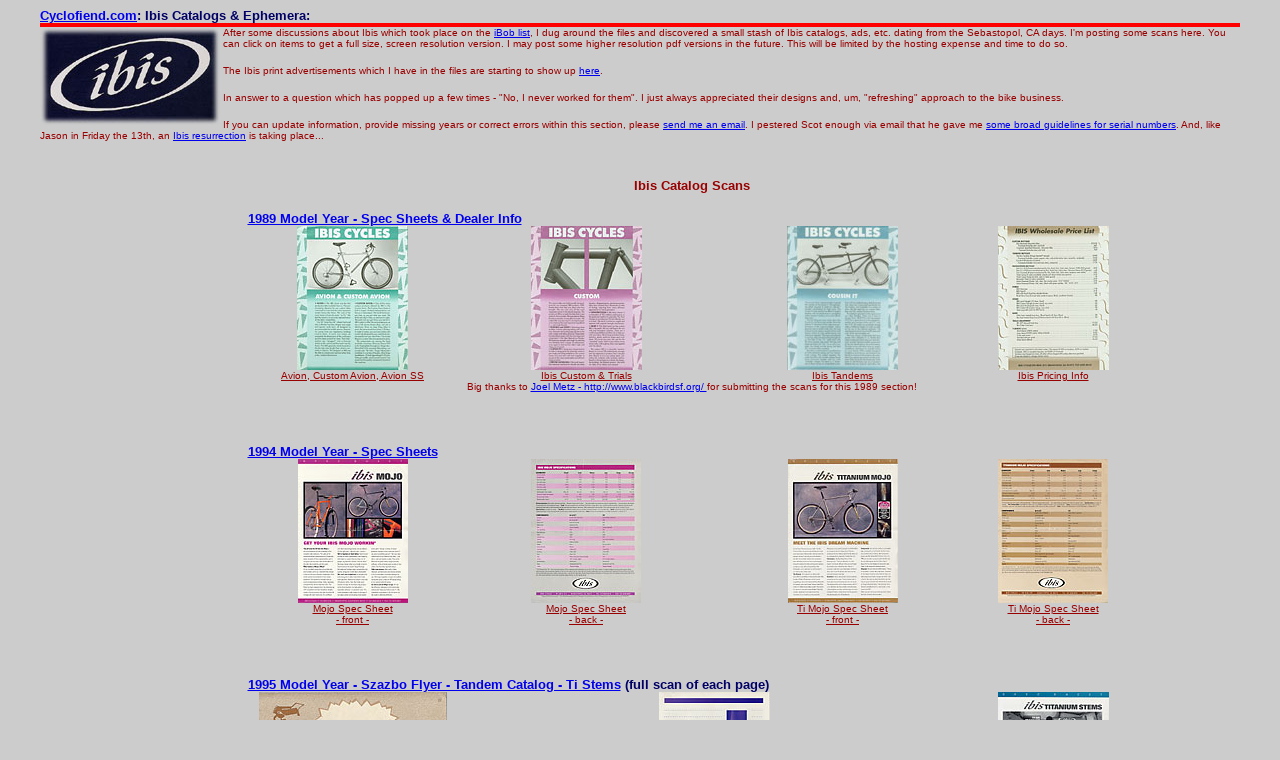

--- FILE ---
content_type: text/html
request_url: http://www.cyclofiend.com/ibis/
body_size: 4775
content:
<HTML><HEAD>
<TITLE>Cyclofiend: Ibis Catalogs &amp; Ephemera</TITLE>
<meta name="description" content="Add your bicycle to the Current Classics, Cyclocross and Single Speed Galleries!  Tour Race Reports and more.">
<meta name="keywords" content="Ibis, bicycle, sebastopol, history, catalogs, mojo, ti, timojo, sonoma, hakkalugi, bowti, spanky, Alibi, maitai">
</HEAD>
<BODY BGCOLOR="#CCCCCC" vlink="#660000" alink="#990000" onLoad="">
<FONT FACE="Helvetica,Arial,Sanserif" COLOR="#cc7700"> 
<TABLE HEIGHT=185 WIDTH=95% BORDER=0 CELLPADDING=0 CELLSPACING=0 BGCOLOR="#999999" align="center">
  <TR bgcolor="#CCCCCC"> 
    <TD COLSPAN=4 height="4"> 
      <div align="left"> 
        <p><font face="Helvetica,Arial,Sanserif" color="#cc7700"><font size="2" color="#FFFFFF"><b><font color="#000066"><a href="../index.html">Cyclofiend.com</a>: 
          Ibis Catalogs &amp; Ephemera:</font></b></font></font><img src="../Images/RedFill.gif" width="100%" height="4" align="top"><br>
          <font face="Verdana, Arial, Helvetica, sans-serif" size="1" color="#990000"><a href="http://www.underoldmanagement.com" target="_blank"><img src="../Images/ibis/ibis%20logo%20sm%20gry%20bkgnd.jpg" width="180" height="98" align="left" alt="Whither Goest, Ibis?" border="0"></a>After 
          some discussions about Ibis which took place on the <a href="http://www.bikelist.org/mailman/listinfo/internet-bob" target="_blank">iBob 
          list</a>, I dug around the files and discovered a small stash of Ibis 
          catalogs, ads, etc. dating from the Sebastopol, CA days. I'm posting 
          some scans here. You can click on items to get a full size, screen resolution 
          version. I may post some higher resolution pdf versions in the future. 
          This will be limited by the hosting expense and time to do so.</font></p>
        <p><font face="Verdana, Arial, Helvetica, sans-serif" size="1" color="#990000">The 
          Ibis print advertisements which I have in the files are starting to 
          show up <a href="ibis_printads.html">here</a>.</font></p>
        <p><font face="Verdana, Arial, Helvetica, sans-serif" size="1" color="#990000">In 
          answer to a question which has popped up a few times - &quot;No, I never 
          worked for them&quot;. I just always appreciated their designs and, 
          um, &quot;refreshing&quot; approach to the bike business. </font></p>
        <p><font face="Verdana, Arial, Helvetica, sans-serif" size="1" color="#990000">If 
          you can update information, provide missing years or correct errors 
          within this section, please <a href="mailto:updates@cyclofiend.com?subject=Ibis%20Pages%20Update">send 
          me an email</a>. I pestered Scot enough via email that he gave me <a href="ibisinfo.html">some 
          broad guidelines for serial numbers</a>. And, like Jason in Friday the 
          13th, an <a href="#resurrection">Ibis resurrection</a> is taking place...</font></p>
      </div>
    </TD>
  </TR>
  <TR> 
    <TD HEIGHT=400 width="78" valign="top" bgcolor="#CCCCCC"> 
      <div align="center">
        <p align="left">&nbsp;</p>
      </div>
    </TD>
    <TD VALIGN="TOP" width="540" bgcolor="#CCCCCC"> 
      <p align="center"><b><font face="Helvetica,Arial,Sanserif" color="#FF1100"><font size="+1"><br>
        </font></font></b><b><font face="Verdana, Arial, Helvetica, sans-serif" size="2" color="#990000"> 
        </font></b></p>
      <table width="85%" border="0" cellspacing="0" cellpadding="0" align="center">
        <tr valign="top"> 
          <td colspan="4"> 
            <div align="center"><font face="Verdana, Arial, Helvetica, sans-serif" size="2" color="#990000"><b>Ibis 
              Catalog Scans</b></font></div>
          </td>
        </tr>
        <tr valign="top"> 
          <td colspan="4">&nbsp;</td>
        </tr>
        <tr valign="top"> 
          <td colspan="4"><b><font face="Helvetica,Arial,Sanserif" color="#cc7700"><font size="2" color="#FFFFFF"><b><font color="#000066"><a href="89/index.html">1989 
            Model Year - Spec Sheets &amp; Dealer Info</a></font></b></font></font></b></td>
        </tr>
        <tr valign="top"> 
          <td> 
            <div align="center"><a href="89/index.html"><img src="../Images/ibis/89/ibis198901sm.jpg" width="111" height="144"> 
              </a> </div>
          </td>
          <td> 
            <div align="center"><a href="89/index.html"><img src="../Images/ibis/89/ibis198905sm.jpg" width="111" height="144"> 
              </a> </div>
          </td>
          <td> 
            <div align="center"><a href="89/index.html"><img src="../Images/ibis/89/ibis198907sm.jpg" width="111" height="144"></a></div>
          </td>
          <td> 
            <div align="center"><a href="89/index.html"><img src="../Images/ibis/89/ibis198917sm.jpg" width="111" height="144"></a></div>
          </td>
        </tr>
        <tr valign="top"> 
          <td> 
            <div align="center"><a href="89/index.html"><font face="Verdana, Arial, Helvetica, sans-serif" size="1" color="#990000">Avion, 
              Custom Avion, Avion SS</font></a></div>
          </td>
          <td> 
            <div align="center"><a href="89/index.html"><font face="Verdana, Arial, Helvetica, sans-serif" size="1" color="#990000">Ibis 
              Custom &amp; Trials</font></a></div>
          </td>
          <td> 
            <p align="center"><a href="89/index.html"><font face="Verdana, Arial, Helvetica, sans-serif" size="1" color="#990000">Ibis 
              Tandems </font></a></p>
          </td>
          <td> 
            <div align="center"><a href="89/index.html"><font face="Verdana, Arial, Helvetica, sans-serif" size="1" color="#990000">Ibis 
              Pricing Info</font></a></div>
          </td>
        </tr>
        <tr valign="top"> 
          <td colspan="4"> 
            <div align="center"><font face="Verdana, Arial, Helvetica, sans-serif" size="1" color="#990000">Big 
              thanks to <a href="http://www.blackbirdsf.org/" target="_blank">Joel 
              Metz - http://www.blackbirdsf.org/ </a>for submitting the scans 
              for this 1989 section!</font> </div>
          </td>
        </tr>
        <tr valign="top"> 
          <td colspan="4">&nbsp;</td>
        </tr>
        <tr valign="top"> 
          <td colspan="4"> 
            <p>&nbsp;</p>
            <p><b><font face="Helvetica,Arial,Sanserif" color="#cc7700"><font size="2" color="#FFFFFF"><b><font color="#000066"><a href="94/index.html">1994 
              Model Year - Spec Sheets</a></font></b></font></font></b></p>
          </td>
        </tr>
        <tr valign="top"> 
          <td> 
            <div align="center"><a href="94/index.html"><font face="Verdana, Arial, Helvetica, sans-serif" size="1" color="#990000"><img src="../Images/ibis/94/specsheet94_mojo_frsm.jpg" width="110" height="144" alt="1994 Mojo Spec Sheet - front"></font></a></div>
          </td>
          <td> 
            <div align="center"><a href="94/94-2.html"><font face="Verdana, Arial, Helvetica, sans-serif" size="1" color="#990000"><img src="../Images/ibis/94/specsheet94_mojo_bksm.jpg" width="110" height="144" alt="1994 Mojo Spec Sheet - back"></font></a></div>
          </td>
          <td> 
            <div align="center"><a href="94/94-3.html"><font face="Verdana, Arial, Helvetica, sans-serif" size="1" color="#990000"><img src="../Images/ibis/94/specsheet94_timojo_frsm.jpg" width="110" height="144" alt="1994 Ti Mojo Spec Sheet - front"></font></a></div>
          </td>
          <td> 
            <div align="center"><a href="94/94-4.html"><font face="Verdana, Arial, Helvetica, sans-serif" size="1" color="#990000"><img src="../Images/ibis/94/specsheet94_timojo_bksm.jpg" width="110" height="144" alt="1994 Ti Mojo Spec Sheet - back"></font></a></div>
          </td>
        </tr>
        <tr valign="top"> 
          <td> 
            <div align="center"><a href="94/index.html"><font face="Verdana, Arial, Helvetica, sans-serif" size="1" color="#990000">Mojo 
              Spec Sheet<br>
              - front -</font></a></div>
          </td>
          <td> 
            <div align="center"><a href="94/94-2.html"><font face="Verdana, Arial, Helvetica, sans-serif" size="1" color="#990000">Mojo 
              Spec Sheet<br>
              - back -</font></a></div>
          </td>
          <td> 
            <p align="center"><a href="94/94-3.html"><font face="Verdana, Arial, Helvetica, sans-serif" size="1" color="#990000">Ti 
              Mojo Spec Sheet<br>
              - front -</font></a></p>
          </td>
          <td> 
            <div align="center"><a href="94/94-4.html"><font face="Verdana, Arial, Helvetica, sans-serif" size="1" color="#990000">Ti 
              Mojo Spec Sheet<br>
              - back -</font></a></div>
          </td>
        </tr>
        <tr valign="top"> 
          <td>&nbsp;</td>
          <td>&nbsp;</td>
          <td>&nbsp;</td>
          <td>&nbsp;</td>
        </tr>
        <tr valign="top"> 
          <td colspan="4"> 
            <p>&nbsp;</p>
            <p><b><font face="Helvetica,Arial,Sanserif" color="#cc7700"><font size="2" color="#FFFFFF"><b><font color="#000066"><a href="95/index.html">1995 
              Model Year - Szazbo Flyer - Tandem Catalog - Ti Stems</a> (full 
              scan of each page)</font></b></font></font></b></p>
          </td>
        </tr>
        <tr valign="top"> 
          <td> 
            <div align="center"><a href="95/index.html"><img src="../Images/ibis/95/flyer95-szazbo-01sm.jpg" width="188" height="144" alt="1995 Ibis Szazbo Flyer"></a><br>
              <a href="95/index.html"><font face="Verdana, Arial, Helvetica, sans-serif" size="1" color="#990000">Can 
              you say &quot;Szazbo&quot;?</font></a> </div>
          </td>
          <td colspan="2"> 
            <div align="center"> 
              <p><font face="Verdana, Arial, Helvetica, sans-serif" size="1" color="#990000"><a href="95/index.html"><img src="../Images/ibis/95/tand95-01sm.jpg" width="111" height="144"><br>
                Cousin It &amp; Touche</a></font></p>
            </div>
          </td>
          <td> 
            <div align="center"><font face="Verdana, Arial, Helvetica, sans-serif" size="1" color="#990000"><a href="95/index.html"><img src="../Images/ibis/95/flyer95-tistem01sm.jpg" width="111" height="144"><br>
              Raw &amp; Original Stems</a></font></div>
          </td>
        </tr>
        <tr valign="top"> 
          <td>&nbsp;</td>
          <td colspan="2"> 
            <div align="center"><font face="Verdana, Arial, Helvetica, sans-serif" size="1" color="#990000"><a href="95/index.html"><img src="../Images/ibis/95/flyer95-ibis-01sm.jpg" width="188" height="144" alt="1995 Ibis Cycles Flyer"><br>
              Ibis Cycles Products Flyer<br>
              bikes - accessories - clothing</a></font></div>
          </td>
          <td>&nbsp;</td>
        </tr>
        <tr valign="top"> 
          <td>&nbsp;</td>
          <td>&nbsp;</td>
          <td>&nbsp;</td>
          <td>&nbsp;</td>
        </tr>
        <tr valign="top"> 
          <td colspan="4"> 
            <p>&nbsp;</p>
            <p><b><font face="Helvetica,Arial,Sanserif" color="#cc7700"><font size="2" color="#FFFFFF"><b><font color="#000066"><a href="97/index.html">1997 
              Model Year - Ibis Catalog</a> (full scan of each page)<br>
              </font></b></font></font></b></p>
          </td>
        </tr>
        <tr valign="top"> 
          <td> 
            <div align="center"><a href="97/index.html"><img src="../Images/ibis/97/cat97-01sm.jpg" width="111" height="144"></a></div>
          </td>
          <td> 
            <div align="right"><a href="97/index.html"><img src="../Images/ibis/97/cat97-13sm.jpg" width="110" height="144"></a></div>
          </td>
          <td> 
            <div align="left"><a href="97/index.html"><img src="../Images/ibis/97/cat97-14sm.jpg" width="110" height="144"></a></div>
          </td>
          <td> 
            <div align="center"><a href="97/index.html"><img src="../Images/ibis/97/cat97-25sm.jpg" width="110" height="144"></a></div>
          </td>
        </tr>
        <tr valign="top"> 
          <td> 
            <div align="center"></div>
          </td>
          <td> 
            <div align="center"></div>
          </td>
          <td> 
            <div align="center"></div>
          </td>
          <td> 
            <div align="center"></div>
          </td>
        </tr>
        <tr valign="top"> 
          <td colspan="4"> 
            <div align="left"></div>
            <div align="left"> 
              <p>&nbsp;</p>
              <p><b><font face="Helvetica,Arial,Sanserif" color="#cc7700"><font size="2" color="#FFFFFF"><b><font color="#000066"><a href="98/index.html">1998 
                Model Year - Ibis Catalog</a> (full scan of each page)</font></b></font></font></b></p>
            </div>
          </td>
        </tr>
        <tr valign="top"> 
          <td> 
            <div align="center"><a href="98/index.html"><img src="../Images/ibis/98/cat98-01sm.jpg" width="114" height="144" alt="1998 Ibis Catalog Scans"></a></div>
          </td>
          <td> 
            <div align="right"><a href="98/index.html"><img src="../Images/ibis/98/cat98-08sm.jpg" width="115" height="144" alt="1998 Ibis Catalog Scans"></a></div>
          </td>
          <td> 
            <div align="left"><a href="98/index.html"><img src="../Images/ibis/98/cat98-09sm.jpg" width="113" height="144" alt="1998 Ibis Catalog Scans"></a></div>
          </td>
          <td> 
            <div align="center"><a href="98/index.html"><img src="../Images/ibis/98/cat98-20sm.jpg" width="115" height="144" alt="1998 Ibis Catalog Scans"></a></div>
          </td>
        </tr>
        <tr valign="top"> 
          <td> 
            <div align="center"></div>
          </td>
          <td> 
            <div align="center"></div>
          </td>
          <td> 
            <div align="center"></div>
          </td>
          <td> 
            <div align="center"></div>
          </td>
        </tr>
        <tr valign="top"> 
          <td> 
            <div align="center"></div>
          </td>
          <td> 
            <div align="center"></div>
          </td>
          <td> 
            <div align="center"></div>
          </td>
          <td> 
            <div align="center"></div>
          </td>
        </tr>
        <tr valign="top"> 
          <td> 
            <div align="center"></div>
          </td>
          <td> 
            <div align="center"></div>
          </td>
          <td> 
            <div align="center"></div>
          </td>
          <td> 
            <div align="center"></div>
          </td>
        </tr>
        <tr valign="top"> 
          <td>&nbsp;</td>
          <td>&nbsp;</td>
          <td>&nbsp;</td>
          <td>&nbsp;</td>
        </tr>
        <tr valign="top"> 
          <td colspan="4"><b><font face="Helvetica,Arial,Sanserif" color="#cc7700"><font size="2" color="#FFFFFF"><b><font color="#000066"><a href="99/index.html">1999 
            Model Year - Ibis &quot;Postcard&quot; Series</a><br>
            </font></b></font></font></b></td>
        </tr>
        <tr valign="top"> 
          <td> 
            <div align="center"><a href="99/index.html"><font face="Verdana, Arial, Helvetica, sans-serif" size="1" color="#990000"><img src="../Images/ibis/99/pc99_1-logo_frsm.jpg" width="148" height="108" border="0" alt="1999 Ibis Postcard Series"></font></a></div>
          </td>
          <td> 
            <div align="center"><a href="99/index.html"><font face="Verdana, Arial, Helvetica, sans-serif" size="1" color="#990000"><img src="../Images/ibis/99/pc99_2-group_frsm.jpg" width="147" height="108" border="0" alt="1999 Ibis Postcard Series"></font></a></div>
          </td>
          <td> 
            <div align="center"><a href="99/99-3.html"></a><a href="99/index.html"><font face="Verdana, Arial, Helvetica, sans-serif" size="1" color="#990000"><img src="../Images/ibis/99/pc99_8-hakkalugi_frsm.jpg" width="146" height="108" border="0" alt="1999 Ibis Postcard Series"></font></a></div>
          </td>
          <td> 
            <div align="center"><a href="99/index.html"><font face="Verdana, Arial, Helvetica, sans-serif" size="1" color="#990000"><img src="../Images/ibis/99/pc99_3-bowti_frsm.jpg" width="147" height="108" border="0" alt="1999 Ibis Postcard Series"></font></a><a href="99/99-4.html"></a></div>
          </td>
        </tr>
        <tr valign="top"> 
          <td>&nbsp;</td>
          <td>&nbsp;</td>
          <td>&nbsp;</td>
          <td>&nbsp;</td>
        </tr>
        <tr valign="top"> 
          <td colspan="4"><b><font face="Helvetica,Arial,Sanserif" color="#cc7700"><font size="2" color="#FFFFFF"><b><font color="#000066"><a href="ibis_printads.html">Ibis 
            Print Ads &amp; Press Clippings</a></font></b></font></font></b></td>
        </tr>
        <tr valign="top"> 
          <td> 
            <div align="center"><a href="ibis_printads.html"><img src="../Images/ibis/ads/93VN_birdseyesm.jpg" width="110" height="144"></a></div>
          </td>
          <td> 
            <div align="center"><a href="ibis_printads.html"><img src="../Images/ibis/ads/96VN_szazbosm.jpg" width="104" height="144"></a></div>
          </td>
          <td> 
            <div align="center"><a href="ibis_printads.html"><img src="../Images/ibis/ads/97VN_mojoalliwantedsm.jpg" width="109" height="144"></a></div>
          </td>
          <td> 
            <div align="center"><a href="ibis_printads.html"><img src="../Images/ibis/ads/98VN_mojolovechildsm.jpg" width="109" height="144"></a></div>
          </td>
        </tr>
        <tr valign="top"> 
          <td>&nbsp;</td>
          <td>&nbsp;</td>
          <td>&nbsp;</td>
          <td>&nbsp;</td>
        </tr>
        <tr valign="top"> 
          <td>&nbsp;</td>
          <td colspan="2"> 
            <div align="center"> 
              <p><font face="Verdana, Arial, Helvetica, sans-serif" size="1" color="#990000">This 
                page began life because <br>
                we got talking about <br>
                <b> Scorchers</b> on the <a href="http://www.bikelist.org" target="_blank">iBob 
                list</a><br>
                <a href="../Images/misc/scorcher_bicycling.jpg" target="_blank"><img src="../Images/misc/scorcher_bicyclingsm.jpg" width="185" height="220" alt="Ibis Scorcher Blurb"> 
                <br>
                Bicycling Magazine Blurb <br>
                click to enlarge</a></font></p>
              <p><font face="Verdana, Arial, Helvetica, sans-serif" size="1" color="#990000">For 
                more early Ibis print ads - <a href="ibis_printads.html">Click 
                here</a></font></p>
            </div>
          </td>
          <td>&nbsp;</td>
        </tr>
        <tr valign="top"> 
          <td>&nbsp;</td>
          <td>&nbsp;</td>
          <td>&nbsp;</td>
          <td>&nbsp;</td>
        </tr>
        <tr valign="top"> 
          <td>&nbsp;</td>
          <td colspan="2"> 
            <p align="center"><b><font face="Verdana, Arial, Helvetica, sans-serif" size="1" color="#990000"> 
              First Flight Bicycles also has an Ibis specific section - </font></b><a href="http://www.firstflightbikes.com/ibis.htm" target="_blank"><b><font face="Verdana, Arial, Helvetica, sans-serif" size="1" color="#990000"> 
              http://www.firstflightbikes.com/ibis.htm</font></b></a></p>
            <p align="center">&nbsp;</p>
          </td>
          <td>&nbsp;</td>
        </tr>
        <tr valign="top"> 
          <td><a name="resurrection"></a></td>
          <td>&nbsp;</td>
          <td>&nbsp;</td>
          <td>&nbsp;</td>
        </tr>
        <tr valign="top"> 
          <td>&nbsp;</td>
          <td colspan="2"> 
            <div align="center"><font face="Verdana, Arial, Helvetica, sans-serif" size="1" color="#990000"><a href="http://ibiscycles.consumedesign.com/consume.php" target="_blank">Ibis 
              LLC's last shown webpages<br>
              (via their designer)</a></font></div>
          </td>
          <td>&nbsp;</td>
        </tr>
        <tr valign="top"> 
          <td>&nbsp;</td>
          <td>&nbsp;</td>
          <td>&nbsp;</td>
          <td>&nbsp;</td>
        </tr>
        <tr valign="top"> 
          <td>&nbsp;</td>
          <td colspan="2"> 
            <div align="center"> 
              <p><font face="Verdana, Arial, Helvetica, sans-serif" size="1" color="#990000"><b><font size="2">But...Ibis 
                Cometh Again?<br>
                <a href="http://www.underoldmanagement.com" target="_blank">- 
                Click here - </a></font></b></font></p>
              <p><font face="Verdana, Arial, Helvetica, sans-serif" size="1" color="#990000"><img src="../Images/ibis/ibis%20logo%20sm%20gry%20bkgnd.jpg" width="180" height="98" alt="Whither Goest, Ibis?"></font></p>
              <p><b><font face="Verdana, Arial, Helvetica, sans-serif" size="2" color="#990000"><a href="http://www.ibisbicycles.com" target="_blank">www.IbisBicycles.com</a></font></b></p>
              <p><font face="Verdana, Arial, Helvetica, sans-serif" size="1" color="#990000">and, 
                since their new site is Flash-based,<br>
                here are some <a href="return/index.html">screen shots</a>...</font></p>
              <p><font face="Verdana, Arial, Helvetica, sans-serif" size="1" color="#990000"><b><font size="2">Wait! 
                There's MORE!<br>
                <a href="http://www.chuckibis.com" target="_blank"><img src="../Images/ibis/ibis_decal_info_header.jpg" width="269" height="66" alt="Ibis Decals - Yee-ah Baby!" border="0"></a> 
                <br>
                <a href="http://www.chuckibis.com" target="_blank">www.ChuckIbis.com</a></font></b></font></p>
              <p><font face="Verdana, Arial, Helvetica, sans-serif" size="1" color="#990000">has 
                pretty much every decal they ever made for sale.<br>
                Available for your &quot;period-correct&quot; Ibis resto!</font></p>
              <p><font face="Verdana, Arial, Helvetica, sans-serif" size="1" color="#990000">Plus 
                - don't miss the <b>Chuck Ibis Blog</b> - </font></p>
              <p><font face="Verdana, Arial, Helvetica, sans-serif" size="1" color="#990000"><a href="http://www.chuckibis.com/chuck_spew/" target="_blank">ChuckSpew</a></font></p>
            </div>
          </td>
          <td>&nbsp;</td>
        </tr>
        <tr valign="top"> 
          <td colspan="4"> 
            <p align="center">&nbsp;</p>
            <p align="center"><b><font face="Verdana, Arial, Helvetica, sans-serif" size="2" color="#990000">Similar 
              History Projects</font><font face="Verdana, Arial, Helvetica, sans-serif" size="1" color="#990000"><br>
              Ritchey Mountain Bikes - <a href="http://www.oldmountainbikes.com/" target="_blank">www.oldmountainbikes.com</a><br>
              Bridgestone Bicycles (1987 - 1994) - <a href="http://www.sheldonbrown.com/bridgestone/" target="_blank">www.sheldonbrown.com/bridgestone</a><br>
              Trek Serial Numbers &amp; Models - <a href="http://www.vintage-trek.com" target="_blank">www.vintage-trek.com</a><br>
              </font></b><b><font face="Verdana, Arial, Helvetica, sans-serif" size="1" color="#990000">Grove 
              Innovations Photos &amp; Background - <a href="http://www.purplelizard.com/images/html/professional/grove.htm" target="_blank">www.purplelizard.com/images/html/professional/grove.htm</a><br>
              </font></b><b><font face="Verdana, Arial, Helvetica, sans-serif" size="1" color="#990000">Mountain 
              Goat (Jeff Lindsay) - <a href="http://www.geocities.com/neill1234/index.html?1011568933040" target="_blank">www.geocities.com/neill1234/index.html?1011568933040</a><br>
              Vintage MTB's at First Flight Bicycles - <a href="http://www.firstflightbikes.com/services.htm" target="_blank">http://www.firstflightbikes.com/services.htm</a></font></b></p>
            <p>&nbsp;</p>
          </td>
        </tr>
        <tr valign="top"> 
          <td colspan="4"> 
            <div align="center"> 
              <p align="center"><font face="Arial, Helvetica, sans-serif" size="1" color="#666666"><i><font color="#000000">Please 
                note - this section is currently under development</font></i></font></p>
              <p align="right"><font face="Arial, Helvetica, sans-serif" size="1" color="#666666"><i>Last 
                updated: <!-- #BeginDate format:Am1 -->September 3, 2009<!-- #EndDate --> </i></font></p>
            </div>
          </td>
        </tr>
      </table>
      <p align="center">&nbsp; </p>
      <p align="center">&nbsp;</p>
    </TD>
    <TD WIDTH=15 VALIGN="top"Images/Menstart3.jpg bgcolor="#CCCCCC""> 
      <div align="center"> 
        <p>&nbsp;</p>
        <p>&nbsp;</p>
      </div>
    </TD>
  </TR>
  <TR bgcolor="#CCCCCC"> 
    <TD HEIGHT=400 width="633" valign="top" colspan="3"> 
      <p align="center"><font face="Helvetica,Arial,Sanserif" color="#cc7700"> 
        <br>
        </font><font face="Helvetica,Arial,Sanserif" size="2" color="#003300"><a href="/index.html">Cyclofiend.com</a></font>
      <p align="center"><font face="Helvetica,Arial,Sanserif" color="#cc7700"><b><font face="Helvetica,Arial,Sanserif" color="#cc7700"><font face="Helvetica,Arial,Sanserif" color="#cc7700"><font face="Helvetica,Arial,Sanserif" color="#cc7700"><font size="1"><b><font size="2" color="#003300">Bicycle 
        Photo Galleries :</font></b></font></font></font></font></b></font> 
      <p align="center"><font face="Helvetica,Arial,Sanserif" size="2" color="#003300"><a href="/cc">Current 
        Classics Gallery</a> - <a href="/cx">Cyclocross Bicycle Gallery </a><a href="/ssg"><br>
        Single Speed Bicycle Gallery</a> </font><font face="Verdana, Arial, Helvetica, sans-serif" size="2" color="#003300">- 
        <a href="../working/index.html">Working Bikes &amp; Practical Hardware</a></font>
      <p align="center"><font face="Helvetica,Arial,Sanserif" size="2" color="#003300"><a href="/guidelines">Guidelines 
        for Photo Submissions</a></font> 
      <p align="center"><font face="Helvetica,Arial,Sanserif" color="#cc7700"><b><font face="Helvetica,Arial,Sanserif" color="#cc7700"><font face="Helvetica,Arial,Sanserif" color="#cc7700"><font face="Helvetica,Arial,Sanserif" color="#cc7700"><font size="1"><b><font size="2" color="#003300">Coffee-Fueled 
        Race Reports:</font></b></font></font></font></font></b></font>
      <p align="center"><font face="Helvetica,Arial,Sanserif" color="#cc7700"><font face="Helvetica,Arial,Sanserif" color="#cc7700"><font face="Helvetica,Arial,Sanserif" color="#cc7700"><font size="1"><b><font size="2"><a href="../reports/index.html">Grand 
        Tour Daily Reports</a> </font></b></font></font></font></font> 
      <p align="center"><font face="Helvetica,Arial,Sanserif" color="#cc7700"><font face="Helvetica,Arial,Sanserif" color="#cc7700"><font face="Helvetica,Arial,Sanserif" color="#cc7700"><font size="1"><b><font face="Helvetica,Arial,Sanserif" color="#cc7700"><font face="Helvetica,Arial,Sanserif" color="#cc7700"><font face="Helvetica,Arial,Sanserif" color="#cc7700"><font size="1"><b><font size="2" color="#FF3333">-</font></b></font></font></font></font><font size="2" color="#FF3333">-</font><font size="2"> 
        <a href="http://lists.cyclofiend.com/mailman/listinfo/race-report">Click 
        here to subscribe to Cyclofiend.com Daily Updates!</a></font></b></font></font></font></font> 
        <font face="Helvetica,Arial,Sanserif" color="#cc7700"><font face="Helvetica,Arial,Sanserif" color="#cc7700"><font face="Helvetica,Arial,Sanserif" color="#cc7700"><font size="1"><b><font face="Helvetica,Arial,Sanserif" color="#cc7700"><font face="Helvetica,Arial,Sanserif" color="#cc7700"><font face="Helvetica,Arial,Sanserif" color="#cc7700"><font size="1"><b><font size="2" color="#FF3333">-</font></b></font></font></font></font><font size="2" color="#FF3333">-</font></b></font></font></font></font> 
        <font face="Helvetica,Arial,Sanserif" color="#cc7700"><font face="Helvetica,Arial,Sanserif" color="#cc7700"><font face="Helvetica,Arial,Sanserif" color="#cc7700"><font size="1"><b><font size="2" color="#FF3333"></font></b></font></font></font></font> 
      <p align="center"><font face="Helvetica,Arial,Sanserif" color="#cc7700" size="2"><b><a href="../Contact.html">Contact 
        Info</a></b> <b>-</b> <a href="../LinksBike.html"><b>Bicycle Links Page</b></a></font> 
      <p align="center"><font face="Helvetica,Arial,Sanserif" color="#cc7700"> 
        </font><font face="Helvetica,Arial,Sanserif" color="#cc7700"> </font> 
      <font face="Helvetica,Arial,Sanserif" color="#cc7700"> 
      <p align="center"><font face="Helvetica,Arial,Sanserif" color="#cc7700"><font size="1" face="Verdana, Arial, Helvetica, sans-serif" color="#990000">Please 
        note: &copy;Jim Edgar 1999 - 2006 unless otherwise noted<br>
        No reuse of any kind allowed without specific permission. <br>
        Thanks.</font></font> 
      </font></TD>
  </TR>
  <TR> </TR>
</TABLE>
</font> <FONT FACE="Helvetica,Arial,Sanserif" COLOR="#cc7700"></font> 
<script type="text/javascript">
var gaJsHost = (("https:" == document.location.protocol) ? "https://ssl." : "http://www.");
document.write(unescape("%3Cscript src='" + gaJsHost + "google-analytics.com/ga.js <http://google-analytics.com/ga.js> ' type='text/javascript'%3E%3C/script%3E"));
</script>
<script type="text/javascript">
try {
var pageTracker = _gat._getTracker("UA-10504442-1");
pageTracker._trackPageview();
} catch(err) {}</script></BODY>
</HTML>
